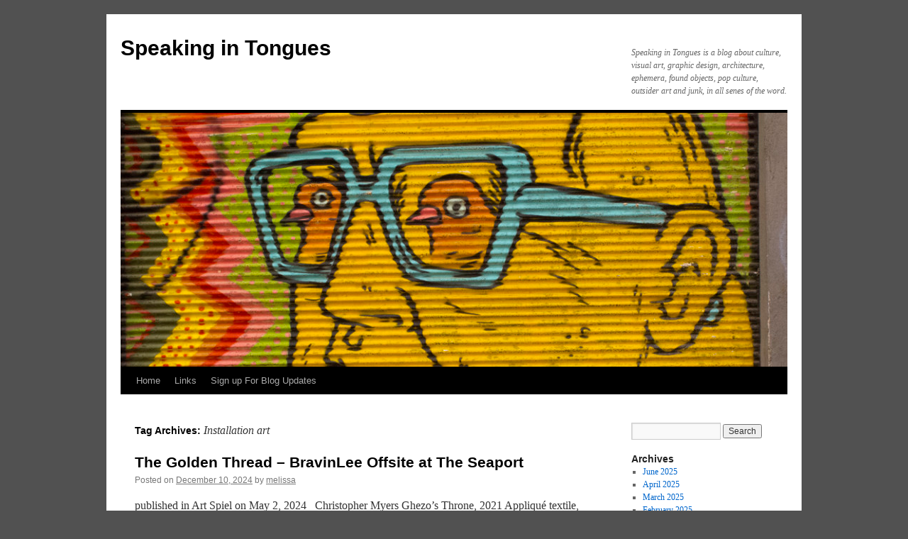

--- FILE ---
content_type: text/html; charset=UTF-8
request_url: https://speakingintongues.melissa-stern.com/tag/installation-art/
body_size: 10521
content:
<!DOCTYPE html>
<html lang="en-US">
<head>
<meta charset="UTF-8" />
<title>
Installation art | Speaking in Tongues	</title>
<link rel="profile" href="https://gmpg.org/xfn/11" />
<link rel="stylesheet" type="text/css" media="all" href="https://speakingintongues.melissa-stern.com/wp-content/themes/twentyten/style.css?ver=20251202" />
<link rel="pingback" href="https://speakingintongues.melissa-stern.com/xmlrpc.php">
<meta name='robots' content='max-image-preview:large' />
	<style>img:is([sizes="auto" i], [sizes^="auto," i]) { contain-intrinsic-size: 3000px 1500px }</style>
	<link rel='dns-prefetch' href='//stats.wp.com' />
<link rel='dns-prefetch' href='//v0.wordpress.com' />
<link rel='preconnect' href='//i0.wp.com' />
<link rel="alternate" type="application/rss+xml" title="Speaking in Tongues &raquo; Feed" href="https://speakingintongues.melissa-stern.com/feed/" />
<link rel="alternate" type="application/rss+xml" title="Speaking in Tongues &raquo; Comments Feed" href="https://speakingintongues.melissa-stern.com/comments/feed/" />
<link rel="alternate" type="application/rss+xml" title="Speaking in Tongues &raquo; Installation art Tag Feed" href="https://speakingintongues.melissa-stern.com/tag/installation-art/feed/" />
<script type="text/javascript">
/* <![CDATA[ */
window._wpemojiSettings = {"baseUrl":"https:\/\/s.w.org\/images\/core\/emoji\/16.0.1\/72x72\/","ext":".png","svgUrl":"https:\/\/s.w.org\/images\/core\/emoji\/16.0.1\/svg\/","svgExt":".svg","source":{"concatemoji":"https:\/\/speakingintongues.melissa-stern.com\/wp-includes\/js\/wp-emoji-release.min.js?ver=6.8.3"}};
/*! This file is auto-generated */
!function(s,n){var o,i,e;function c(e){try{var t={supportTests:e,timestamp:(new Date).valueOf()};sessionStorage.setItem(o,JSON.stringify(t))}catch(e){}}function p(e,t,n){e.clearRect(0,0,e.canvas.width,e.canvas.height),e.fillText(t,0,0);var t=new Uint32Array(e.getImageData(0,0,e.canvas.width,e.canvas.height).data),a=(e.clearRect(0,0,e.canvas.width,e.canvas.height),e.fillText(n,0,0),new Uint32Array(e.getImageData(0,0,e.canvas.width,e.canvas.height).data));return t.every(function(e,t){return e===a[t]})}function u(e,t){e.clearRect(0,0,e.canvas.width,e.canvas.height),e.fillText(t,0,0);for(var n=e.getImageData(16,16,1,1),a=0;a<n.data.length;a++)if(0!==n.data[a])return!1;return!0}function f(e,t,n,a){switch(t){case"flag":return n(e,"\ud83c\udff3\ufe0f\u200d\u26a7\ufe0f","\ud83c\udff3\ufe0f\u200b\u26a7\ufe0f")?!1:!n(e,"\ud83c\udde8\ud83c\uddf6","\ud83c\udde8\u200b\ud83c\uddf6")&&!n(e,"\ud83c\udff4\udb40\udc67\udb40\udc62\udb40\udc65\udb40\udc6e\udb40\udc67\udb40\udc7f","\ud83c\udff4\u200b\udb40\udc67\u200b\udb40\udc62\u200b\udb40\udc65\u200b\udb40\udc6e\u200b\udb40\udc67\u200b\udb40\udc7f");case"emoji":return!a(e,"\ud83e\udedf")}return!1}function g(e,t,n,a){var r="undefined"!=typeof WorkerGlobalScope&&self instanceof WorkerGlobalScope?new OffscreenCanvas(300,150):s.createElement("canvas"),o=r.getContext("2d",{willReadFrequently:!0}),i=(o.textBaseline="top",o.font="600 32px Arial",{});return e.forEach(function(e){i[e]=t(o,e,n,a)}),i}function t(e){var t=s.createElement("script");t.src=e,t.defer=!0,s.head.appendChild(t)}"undefined"!=typeof Promise&&(o="wpEmojiSettingsSupports",i=["flag","emoji"],n.supports={everything:!0,everythingExceptFlag:!0},e=new Promise(function(e){s.addEventListener("DOMContentLoaded",e,{once:!0})}),new Promise(function(t){var n=function(){try{var e=JSON.parse(sessionStorage.getItem(o));if("object"==typeof e&&"number"==typeof e.timestamp&&(new Date).valueOf()<e.timestamp+604800&&"object"==typeof e.supportTests)return e.supportTests}catch(e){}return null}();if(!n){if("undefined"!=typeof Worker&&"undefined"!=typeof OffscreenCanvas&&"undefined"!=typeof URL&&URL.createObjectURL&&"undefined"!=typeof Blob)try{var e="postMessage("+g.toString()+"("+[JSON.stringify(i),f.toString(),p.toString(),u.toString()].join(",")+"));",a=new Blob([e],{type:"text/javascript"}),r=new Worker(URL.createObjectURL(a),{name:"wpTestEmojiSupports"});return void(r.onmessage=function(e){c(n=e.data),r.terminate(),t(n)})}catch(e){}c(n=g(i,f,p,u))}t(n)}).then(function(e){for(var t in e)n.supports[t]=e[t],n.supports.everything=n.supports.everything&&n.supports[t],"flag"!==t&&(n.supports.everythingExceptFlag=n.supports.everythingExceptFlag&&n.supports[t]);n.supports.everythingExceptFlag=n.supports.everythingExceptFlag&&!n.supports.flag,n.DOMReady=!1,n.readyCallback=function(){n.DOMReady=!0}}).then(function(){return e}).then(function(){var e;n.supports.everything||(n.readyCallback(),(e=n.source||{}).concatemoji?t(e.concatemoji):e.wpemoji&&e.twemoji&&(t(e.twemoji),t(e.wpemoji)))}))}((window,document),window._wpemojiSettings);
/* ]]> */
</script>
<style id='wp-emoji-styles-inline-css' type='text/css'>

	img.wp-smiley, img.emoji {
		display: inline !important;
		border: none !important;
		box-shadow: none !important;
		height: 1em !important;
		width: 1em !important;
		margin: 0 0.07em !important;
		vertical-align: -0.1em !important;
		background: none !important;
		padding: 0 !important;
	}
</style>
<link rel='stylesheet' id='wp-block-library-css' href='https://speakingintongues.melissa-stern.com/wp-includes/css/dist/block-library/style.min.css?ver=6.8.3' type='text/css' media='all' />
<style id='wp-block-library-theme-inline-css' type='text/css'>
.wp-block-audio :where(figcaption){color:#555;font-size:13px;text-align:center}.is-dark-theme .wp-block-audio :where(figcaption){color:#ffffffa6}.wp-block-audio{margin:0 0 1em}.wp-block-code{border:1px solid #ccc;border-radius:4px;font-family:Menlo,Consolas,monaco,monospace;padding:.8em 1em}.wp-block-embed :where(figcaption){color:#555;font-size:13px;text-align:center}.is-dark-theme .wp-block-embed :where(figcaption){color:#ffffffa6}.wp-block-embed{margin:0 0 1em}.blocks-gallery-caption{color:#555;font-size:13px;text-align:center}.is-dark-theme .blocks-gallery-caption{color:#ffffffa6}:root :where(.wp-block-image figcaption){color:#555;font-size:13px;text-align:center}.is-dark-theme :root :where(.wp-block-image figcaption){color:#ffffffa6}.wp-block-image{margin:0 0 1em}.wp-block-pullquote{border-bottom:4px solid;border-top:4px solid;color:currentColor;margin-bottom:1.75em}.wp-block-pullquote cite,.wp-block-pullquote footer,.wp-block-pullquote__citation{color:currentColor;font-size:.8125em;font-style:normal;text-transform:uppercase}.wp-block-quote{border-left:.25em solid;margin:0 0 1.75em;padding-left:1em}.wp-block-quote cite,.wp-block-quote footer{color:currentColor;font-size:.8125em;font-style:normal;position:relative}.wp-block-quote:where(.has-text-align-right){border-left:none;border-right:.25em solid;padding-left:0;padding-right:1em}.wp-block-quote:where(.has-text-align-center){border:none;padding-left:0}.wp-block-quote.is-large,.wp-block-quote.is-style-large,.wp-block-quote:where(.is-style-plain){border:none}.wp-block-search .wp-block-search__label{font-weight:700}.wp-block-search__button{border:1px solid #ccc;padding:.375em .625em}:where(.wp-block-group.has-background){padding:1.25em 2.375em}.wp-block-separator.has-css-opacity{opacity:.4}.wp-block-separator{border:none;border-bottom:2px solid;margin-left:auto;margin-right:auto}.wp-block-separator.has-alpha-channel-opacity{opacity:1}.wp-block-separator:not(.is-style-wide):not(.is-style-dots){width:100px}.wp-block-separator.has-background:not(.is-style-dots){border-bottom:none;height:1px}.wp-block-separator.has-background:not(.is-style-wide):not(.is-style-dots){height:2px}.wp-block-table{margin:0 0 1em}.wp-block-table td,.wp-block-table th{word-break:normal}.wp-block-table :where(figcaption){color:#555;font-size:13px;text-align:center}.is-dark-theme .wp-block-table :where(figcaption){color:#ffffffa6}.wp-block-video :where(figcaption){color:#555;font-size:13px;text-align:center}.is-dark-theme .wp-block-video :where(figcaption){color:#ffffffa6}.wp-block-video{margin:0 0 1em}:root :where(.wp-block-template-part.has-background){margin-bottom:0;margin-top:0;padding:1.25em 2.375em}
</style>
<style id='classic-theme-styles-inline-css' type='text/css'>
/*! This file is auto-generated */
.wp-block-button__link{color:#fff;background-color:#32373c;border-radius:9999px;box-shadow:none;text-decoration:none;padding:calc(.667em + 2px) calc(1.333em + 2px);font-size:1.125em}.wp-block-file__button{background:#32373c;color:#fff;text-decoration:none}
</style>
<link rel='stylesheet' id='mediaelement-css' href='https://speakingintongues.melissa-stern.com/wp-includes/js/mediaelement/mediaelementplayer-legacy.min.css?ver=4.2.17' type='text/css' media='all' />
<link rel='stylesheet' id='wp-mediaelement-css' href='https://speakingintongues.melissa-stern.com/wp-includes/js/mediaelement/wp-mediaelement.min.css?ver=6.8.3' type='text/css' media='all' />
<style id='jetpack-sharing-buttons-style-inline-css' type='text/css'>
.jetpack-sharing-buttons__services-list{display:flex;flex-direction:row;flex-wrap:wrap;gap:0;list-style-type:none;margin:5px;padding:0}.jetpack-sharing-buttons__services-list.has-small-icon-size{font-size:12px}.jetpack-sharing-buttons__services-list.has-normal-icon-size{font-size:16px}.jetpack-sharing-buttons__services-list.has-large-icon-size{font-size:24px}.jetpack-sharing-buttons__services-list.has-huge-icon-size{font-size:36px}@media print{.jetpack-sharing-buttons__services-list{display:none!important}}.editor-styles-wrapper .wp-block-jetpack-sharing-buttons{gap:0;padding-inline-start:0}ul.jetpack-sharing-buttons__services-list.has-background{padding:1.25em 2.375em}
</style>
<style id='global-styles-inline-css' type='text/css'>
:root{--wp--preset--aspect-ratio--square: 1;--wp--preset--aspect-ratio--4-3: 4/3;--wp--preset--aspect-ratio--3-4: 3/4;--wp--preset--aspect-ratio--3-2: 3/2;--wp--preset--aspect-ratio--2-3: 2/3;--wp--preset--aspect-ratio--16-9: 16/9;--wp--preset--aspect-ratio--9-16: 9/16;--wp--preset--color--black: #000;--wp--preset--color--cyan-bluish-gray: #abb8c3;--wp--preset--color--white: #fff;--wp--preset--color--pale-pink: #f78da7;--wp--preset--color--vivid-red: #cf2e2e;--wp--preset--color--luminous-vivid-orange: #ff6900;--wp--preset--color--luminous-vivid-amber: #fcb900;--wp--preset--color--light-green-cyan: #7bdcb5;--wp--preset--color--vivid-green-cyan: #00d084;--wp--preset--color--pale-cyan-blue: #8ed1fc;--wp--preset--color--vivid-cyan-blue: #0693e3;--wp--preset--color--vivid-purple: #9b51e0;--wp--preset--color--blue: #0066cc;--wp--preset--color--medium-gray: #666;--wp--preset--color--light-gray: #f1f1f1;--wp--preset--gradient--vivid-cyan-blue-to-vivid-purple: linear-gradient(135deg,rgba(6,147,227,1) 0%,rgb(155,81,224) 100%);--wp--preset--gradient--light-green-cyan-to-vivid-green-cyan: linear-gradient(135deg,rgb(122,220,180) 0%,rgb(0,208,130) 100%);--wp--preset--gradient--luminous-vivid-amber-to-luminous-vivid-orange: linear-gradient(135deg,rgba(252,185,0,1) 0%,rgba(255,105,0,1) 100%);--wp--preset--gradient--luminous-vivid-orange-to-vivid-red: linear-gradient(135deg,rgba(255,105,0,1) 0%,rgb(207,46,46) 100%);--wp--preset--gradient--very-light-gray-to-cyan-bluish-gray: linear-gradient(135deg,rgb(238,238,238) 0%,rgb(169,184,195) 100%);--wp--preset--gradient--cool-to-warm-spectrum: linear-gradient(135deg,rgb(74,234,220) 0%,rgb(151,120,209) 20%,rgb(207,42,186) 40%,rgb(238,44,130) 60%,rgb(251,105,98) 80%,rgb(254,248,76) 100%);--wp--preset--gradient--blush-light-purple: linear-gradient(135deg,rgb(255,206,236) 0%,rgb(152,150,240) 100%);--wp--preset--gradient--blush-bordeaux: linear-gradient(135deg,rgb(254,205,165) 0%,rgb(254,45,45) 50%,rgb(107,0,62) 100%);--wp--preset--gradient--luminous-dusk: linear-gradient(135deg,rgb(255,203,112) 0%,rgb(199,81,192) 50%,rgb(65,88,208) 100%);--wp--preset--gradient--pale-ocean: linear-gradient(135deg,rgb(255,245,203) 0%,rgb(182,227,212) 50%,rgb(51,167,181) 100%);--wp--preset--gradient--electric-grass: linear-gradient(135deg,rgb(202,248,128) 0%,rgb(113,206,126) 100%);--wp--preset--gradient--midnight: linear-gradient(135deg,rgb(2,3,129) 0%,rgb(40,116,252) 100%);--wp--preset--font-size--small: 13px;--wp--preset--font-size--medium: 20px;--wp--preset--font-size--large: 36px;--wp--preset--font-size--x-large: 42px;--wp--preset--spacing--20: 0.44rem;--wp--preset--spacing--30: 0.67rem;--wp--preset--spacing--40: 1rem;--wp--preset--spacing--50: 1.5rem;--wp--preset--spacing--60: 2.25rem;--wp--preset--spacing--70: 3.38rem;--wp--preset--spacing--80: 5.06rem;--wp--preset--shadow--natural: 6px 6px 9px rgba(0, 0, 0, 0.2);--wp--preset--shadow--deep: 12px 12px 50px rgba(0, 0, 0, 0.4);--wp--preset--shadow--sharp: 6px 6px 0px rgba(0, 0, 0, 0.2);--wp--preset--shadow--outlined: 6px 6px 0px -3px rgba(255, 255, 255, 1), 6px 6px rgba(0, 0, 0, 1);--wp--preset--shadow--crisp: 6px 6px 0px rgba(0, 0, 0, 1);}:where(.is-layout-flex){gap: 0.5em;}:where(.is-layout-grid){gap: 0.5em;}body .is-layout-flex{display: flex;}.is-layout-flex{flex-wrap: wrap;align-items: center;}.is-layout-flex > :is(*, div){margin: 0;}body .is-layout-grid{display: grid;}.is-layout-grid > :is(*, div){margin: 0;}:where(.wp-block-columns.is-layout-flex){gap: 2em;}:where(.wp-block-columns.is-layout-grid){gap: 2em;}:where(.wp-block-post-template.is-layout-flex){gap: 1.25em;}:where(.wp-block-post-template.is-layout-grid){gap: 1.25em;}.has-black-color{color: var(--wp--preset--color--black) !important;}.has-cyan-bluish-gray-color{color: var(--wp--preset--color--cyan-bluish-gray) !important;}.has-white-color{color: var(--wp--preset--color--white) !important;}.has-pale-pink-color{color: var(--wp--preset--color--pale-pink) !important;}.has-vivid-red-color{color: var(--wp--preset--color--vivid-red) !important;}.has-luminous-vivid-orange-color{color: var(--wp--preset--color--luminous-vivid-orange) !important;}.has-luminous-vivid-amber-color{color: var(--wp--preset--color--luminous-vivid-amber) !important;}.has-light-green-cyan-color{color: var(--wp--preset--color--light-green-cyan) !important;}.has-vivid-green-cyan-color{color: var(--wp--preset--color--vivid-green-cyan) !important;}.has-pale-cyan-blue-color{color: var(--wp--preset--color--pale-cyan-blue) !important;}.has-vivid-cyan-blue-color{color: var(--wp--preset--color--vivid-cyan-blue) !important;}.has-vivid-purple-color{color: var(--wp--preset--color--vivid-purple) !important;}.has-black-background-color{background-color: var(--wp--preset--color--black) !important;}.has-cyan-bluish-gray-background-color{background-color: var(--wp--preset--color--cyan-bluish-gray) !important;}.has-white-background-color{background-color: var(--wp--preset--color--white) !important;}.has-pale-pink-background-color{background-color: var(--wp--preset--color--pale-pink) !important;}.has-vivid-red-background-color{background-color: var(--wp--preset--color--vivid-red) !important;}.has-luminous-vivid-orange-background-color{background-color: var(--wp--preset--color--luminous-vivid-orange) !important;}.has-luminous-vivid-amber-background-color{background-color: var(--wp--preset--color--luminous-vivid-amber) !important;}.has-light-green-cyan-background-color{background-color: var(--wp--preset--color--light-green-cyan) !important;}.has-vivid-green-cyan-background-color{background-color: var(--wp--preset--color--vivid-green-cyan) !important;}.has-pale-cyan-blue-background-color{background-color: var(--wp--preset--color--pale-cyan-blue) !important;}.has-vivid-cyan-blue-background-color{background-color: var(--wp--preset--color--vivid-cyan-blue) !important;}.has-vivid-purple-background-color{background-color: var(--wp--preset--color--vivid-purple) !important;}.has-black-border-color{border-color: var(--wp--preset--color--black) !important;}.has-cyan-bluish-gray-border-color{border-color: var(--wp--preset--color--cyan-bluish-gray) !important;}.has-white-border-color{border-color: var(--wp--preset--color--white) !important;}.has-pale-pink-border-color{border-color: var(--wp--preset--color--pale-pink) !important;}.has-vivid-red-border-color{border-color: var(--wp--preset--color--vivid-red) !important;}.has-luminous-vivid-orange-border-color{border-color: var(--wp--preset--color--luminous-vivid-orange) !important;}.has-luminous-vivid-amber-border-color{border-color: var(--wp--preset--color--luminous-vivid-amber) !important;}.has-light-green-cyan-border-color{border-color: var(--wp--preset--color--light-green-cyan) !important;}.has-vivid-green-cyan-border-color{border-color: var(--wp--preset--color--vivid-green-cyan) !important;}.has-pale-cyan-blue-border-color{border-color: var(--wp--preset--color--pale-cyan-blue) !important;}.has-vivid-cyan-blue-border-color{border-color: var(--wp--preset--color--vivid-cyan-blue) !important;}.has-vivid-purple-border-color{border-color: var(--wp--preset--color--vivid-purple) !important;}.has-vivid-cyan-blue-to-vivid-purple-gradient-background{background: var(--wp--preset--gradient--vivid-cyan-blue-to-vivid-purple) !important;}.has-light-green-cyan-to-vivid-green-cyan-gradient-background{background: var(--wp--preset--gradient--light-green-cyan-to-vivid-green-cyan) !important;}.has-luminous-vivid-amber-to-luminous-vivid-orange-gradient-background{background: var(--wp--preset--gradient--luminous-vivid-amber-to-luminous-vivid-orange) !important;}.has-luminous-vivid-orange-to-vivid-red-gradient-background{background: var(--wp--preset--gradient--luminous-vivid-orange-to-vivid-red) !important;}.has-very-light-gray-to-cyan-bluish-gray-gradient-background{background: var(--wp--preset--gradient--very-light-gray-to-cyan-bluish-gray) !important;}.has-cool-to-warm-spectrum-gradient-background{background: var(--wp--preset--gradient--cool-to-warm-spectrum) !important;}.has-blush-light-purple-gradient-background{background: var(--wp--preset--gradient--blush-light-purple) !important;}.has-blush-bordeaux-gradient-background{background: var(--wp--preset--gradient--blush-bordeaux) !important;}.has-luminous-dusk-gradient-background{background: var(--wp--preset--gradient--luminous-dusk) !important;}.has-pale-ocean-gradient-background{background: var(--wp--preset--gradient--pale-ocean) !important;}.has-electric-grass-gradient-background{background: var(--wp--preset--gradient--electric-grass) !important;}.has-midnight-gradient-background{background: var(--wp--preset--gradient--midnight) !important;}.has-small-font-size{font-size: var(--wp--preset--font-size--small) !important;}.has-medium-font-size{font-size: var(--wp--preset--font-size--medium) !important;}.has-large-font-size{font-size: var(--wp--preset--font-size--large) !important;}.has-x-large-font-size{font-size: var(--wp--preset--font-size--x-large) !important;}
:where(.wp-block-post-template.is-layout-flex){gap: 1.25em;}:where(.wp-block-post-template.is-layout-grid){gap: 1.25em;}
:where(.wp-block-columns.is-layout-flex){gap: 2em;}:where(.wp-block-columns.is-layout-grid){gap: 2em;}
:root :where(.wp-block-pullquote){font-size: 1.5em;line-height: 1.6;}
</style>
<link rel='stylesheet' id='wp-components-css' href='https://speakingintongues.melissa-stern.com/wp-includes/css/dist/components/style.min.css?ver=6.8.3' type='text/css' media='all' />
<link rel='stylesheet' id='godaddy-styles-css' href='https://speakingintongues.melissa-stern.com/wp-content/mu-plugins/vendor/wpex/godaddy-launch/includes/Dependencies/GoDaddy/Styles/build/latest.css?ver=2.0.2' type='text/css' media='all' />
<link rel='stylesheet' id='twentyten-block-style-css' href='https://speakingintongues.melissa-stern.com/wp-content/themes/twentyten/blocks.css?ver=20250220' type='text/css' media='all' />
<link rel="https://api.w.org/" href="https://speakingintongues.melissa-stern.com/wp-json/" /><link rel="alternate" title="JSON" type="application/json" href="https://speakingintongues.melissa-stern.com/wp-json/wp/v2/tags/105" /><link rel="EditURI" type="application/rsd+xml" title="RSD" href="https://speakingintongues.melissa-stern.com/xmlrpc.php?rsd" />
	<style>img#wpstats{display:none}</style>
		<style type="text/css" id="custom-background-css">
body.custom-background { background-color: #515151; }
</style>
	
<!-- Jetpack Open Graph Tags -->
<meta property="og:type" content="website" />
<meta property="og:title" content="Installation art &#8211; Speaking in Tongues" />
<meta property="og:url" content="https://speakingintongues.melissa-stern.com/tag/installation-art/" />
<meta property="og:site_name" content="Speaking in Tongues" />
<meta property="og:image" content="https://s0.wp.com/i/blank.jpg" />
<meta property="og:image:width" content="200" />
<meta property="og:image:height" content="200" />
<meta property="og:image:alt" content="" />
<meta property="og:locale" content="en_US" />

<!-- End Jetpack Open Graph Tags -->
<link rel="icon" href="https://i0.wp.com/speakingintongues.melissa-stern.com/wp-content/uploads/2015/12/cropped-BW-pretty-headshot.jpg?fit=32%2C32&#038;ssl=1" sizes="32x32" />
<link rel="icon" href="https://i0.wp.com/speakingintongues.melissa-stern.com/wp-content/uploads/2015/12/cropped-BW-pretty-headshot.jpg?fit=192%2C192&#038;ssl=1" sizes="192x192" />
<link rel="apple-touch-icon" href="https://i0.wp.com/speakingintongues.melissa-stern.com/wp-content/uploads/2015/12/cropped-BW-pretty-headshot.jpg?fit=180%2C180&#038;ssl=1" />
<meta name="msapplication-TileImage" content="https://i0.wp.com/speakingintongues.melissa-stern.com/wp-content/uploads/2015/12/cropped-BW-pretty-headshot.jpg?fit=270%2C270&#038;ssl=1" />
				<style type="text/css" id="c4wp-checkout-css">
					.woocommerce-checkout .c4wp_captcha_field {
						margin-bottom: 10px;
						margin-top: 15px;
						position: relative;
						display: inline-block;
					}
				</style>
							<style type="text/css" id="c4wp-v3-lp-form-css">
				.login #login, .login #lostpasswordform {
					min-width: 350px !important;
				}
				.wpforms-field-c4wp iframe {
					width: 100% !important;
				}
			</style>
			</head>

<body class="archive tag tag-installation-art tag-105 custom-background wp-theme-twentyten">
<div id="wrapper" class="hfeed">
		<a href="#content" class="screen-reader-text skip-link">Skip to content</a>
	<div id="header">
		<div id="masthead">
			<div id="branding" role="banner">
									<div id="site-title">
						<span>
							<a href="https://speakingintongues.melissa-stern.com/" rel="home" >Speaking in Tongues</a>
						</span>
					</div>
										<div id="site-description">Speaking in Tongues is a blog about culture, visual art, graphic design, architecture, ephemera, found objects, pop culture, outsider art and junk, in all senes of the word.</div>
					<img src="https://speakingintongues.melissa-stern.com/wp-content/uploads/2014/03/cropped-bird-eye1.jpg" width="940" height="358" alt="Speaking in Tongues" decoding="async" fetchpriority="high" />			</div><!-- #branding -->

			<div id="access" role="navigation">
				<div class="menu"><ul>
<li ><a href="https://speakingintongues.melissa-stern.com/">Home</a></li><li class="page_item page-item-372"><a href="https://speakingintongues.melissa-stern.com/links/">Links</a></li>
<li class="page_item page-item-1604"><a href="https://speakingintongues.melissa-stern.com/sign-up-for-blog-updates/">Sign up For Blog Updates</a></li>
</ul></div>
			</div><!-- #access -->
		</div><!-- #masthead -->
	</div><!-- #header -->

	<div id="main">

		<div id="container">
			<div id="content" role="main">

				<h1 class="page-title">
				Tag Archives: <span>Installation art</span>				</h1>

				



	
			<div id="post-1853" class="post-1853 post type-post status-publish format-standard hentry category-reviews tag-bravinlee-gallery tag-contemporary-art tag-installation-art tag-melissa-stern tag-mixed-media tag-south-seaport tag-textile-art">
			<h2 class="entry-title"><a href="https://speakingintongues.melissa-stern.com/2024/12/the-golden-thread-bravinlee-offsite-at-the-seaport/" rel="bookmark">The Golden Thread – BravinLee Offsite at The Seaport</a></h2>

			<div class="entry-meta">
				<span class="meta-prep meta-prep-author">Posted on</span> <a href="https://speakingintongues.melissa-stern.com/2024/12/the-golden-thread-bravinlee-offsite-at-the-seaport/" title="4:34 pm" rel="bookmark"><span class="entry-date">December 10, 2024</span></a> <span class="meta-sep">by</span> <span class="author vcard"><a class="url fn n" href="https://speakingintongues.melissa-stern.com/author/melissa/" title="View all posts by melissa">melissa</a></span>			</div><!-- .entry-meta -->

					<div class="entry-summary">
				<p>published in Art Spiel on May 2, 2024 &nbsp; Christopher Myers Ghezo’s Throne, 2021 Appliqué textile, 72 x 48 inches BravinLee Projects has just launched an audacious, big, and bold exhibition of 60 contemporary artists working in textile or textile-related &hellip; <a href="https://speakingintongues.melissa-stern.com/2024/12/the-golden-thread-bravinlee-offsite-at-the-seaport/">Continue reading <span class="meta-nav">&rarr;</span></a></p>
			</div><!-- .entry-summary -->
	
			<div class="entry-utility">
									<span class="cat-links">
						<span class="entry-utility-prep entry-utility-prep-cat-links">Posted in</span> <a href="https://speakingintongues.melissa-stern.com/category/reviews/" rel="category tag">Reviews</a>					</span>
					<span class="meta-sep">|</span>
				
								<span class="tag-links">
					<span class="entry-utility-prep entry-utility-prep-tag-links">Tagged</span> <a href="https://speakingintongues.melissa-stern.com/tag/bravinlee-gallery/" rel="tag">BravinLee Gallery</a>, <a href="https://speakingintongues.melissa-stern.com/tag/contemporary-art/" rel="tag">Contemporary art</a>, <a href="https://speakingintongues.melissa-stern.com/tag/installation-art/" rel="tag">Installation art</a>, <a href="https://speakingintongues.melissa-stern.com/tag/melissa-stern/" rel="tag">Melissa Stern</a>, <a href="https://speakingintongues.melissa-stern.com/tag/mixed-media/" rel="tag">mixed media</a>, <a href="https://speakingintongues.melissa-stern.com/tag/south-seaport/" rel="tag">South Seaport</a>, <a href="https://speakingintongues.melissa-stern.com/tag/textile-art/" rel="tag">textile art</a>				</span>
				<span class="meta-sep">|</span>
				
				<span class="comments-link"><a href="https://speakingintongues.melissa-stern.com/2024/12/the-golden-thread-bravinlee-offsite-at-the-seaport/#respond">Leave a comment</a></span>

							</div><!-- .entry-utility -->
		</div><!-- #post-1853 -->

		
	

	
			<div id="post-1778" class="post-1778 post type-post status-publish format-standard hentry category-reviews tag-art tag-collage tag-contemporary-art tag-drawing tag-installation-art tag-manhattan tag-maximalism tag-melissa-stern tag-mixed-media tag-new-york-city tag-painting tag-tribeca-art tag-visual-arts">
			<h2 class="entry-title"><a href="https://speakingintongues.melissa-stern.com/2024/01/a-stage-within-a-stage-ye-qin-zhu-at-dimin/" rel="bookmark">A Stage Within a Stage- Ye Qin Zhu at Dimin</a></h2>

			<div class="entry-meta">
				<span class="meta-prep meta-prep-author">Posted on</span> <a href="https://speakingintongues.melissa-stern.com/2024/01/a-stage-within-a-stage-ye-qin-zhu-at-dimin/" title="4:54 pm" rel="bookmark"><span class="entry-date">January 11, 2024</span></a> <span class="meta-sep">by</span> <span class="author vcard"><a class="url fn n" href="https://speakingintongues.melissa-stern.com/author/melissa/" title="View all posts by melissa">melissa</a></span>			</div><!-- .entry-meta -->

					<div class="entry-summary">
				<p>Published on ArtSpiel.org, Oct. 8, 2023. A Stage Within a Stage-mixed media on eight fitted panels. 5 x 27 feet. 2022-2023 There’s a riot going on. That’s what I thought as I stood in front of Ye Qin Zhu’s large-scale &hellip; <a href="https://speakingintongues.melissa-stern.com/2024/01/a-stage-within-a-stage-ye-qin-zhu-at-dimin/">Continue reading <span class="meta-nav">&rarr;</span></a></p>
			</div><!-- .entry-summary -->
	
			<div class="entry-utility">
									<span class="cat-links">
						<span class="entry-utility-prep entry-utility-prep-cat-links">Posted in</span> <a href="https://speakingintongues.melissa-stern.com/category/reviews/" rel="category tag">Reviews</a>					</span>
					<span class="meta-sep">|</span>
				
								<span class="tag-links">
					<span class="entry-utility-prep entry-utility-prep-tag-links">Tagged</span> <a href="https://speakingintongues.melissa-stern.com/tag/art/" rel="tag">Art</a>, <a href="https://speakingintongues.melissa-stern.com/tag/collage/" rel="tag">collage</a>, <a href="https://speakingintongues.melissa-stern.com/tag/contemporary-art/" rel="tag">Contemporary art</a>, <a href="https://speakingintongues.melissa-stern.com/tag/drawing/" rel="tag">drawing</a>, <a href="https://speakingintongues.melissa-stern.com/tag/installation-art/" rel="tag">Installation art</a>, <a href="https://speakingintongues.melissa-stern.com/tag/manhattan/" rel="tag">Manhattan</a>, <a href="https://speakingintongues.melissa-stern.com/tag/maximalism/" rel="tag">maximalism</a>, <a href="https://speakingintongues.melissa-stern.com/tag/melissa-stern/" rel="tag">Melissa Stern</a>, <a href="https://speakingintongues.melissa-stern.com/tag/mixed-media/" rel="tag">mixed media</a>, <a href="https://speakingintongues.melissa-stern.com/tag/new-york-city/" rel="tag">New York City</a>, <a href="https://speakingintongues.melissa-stern.com/tag/painting/" rel="tag">Painting</a>, <a href="https://speakingintongues.melissa-stern.com/tag/tribeca-art/" rel="tag">tribeca art</a>, <a href="https://speakingintongues.melissa-stern.com/tag/visual-arts/" rel="tag">Visual arts</a>				</span>
				<span class="meta-sep">|</span>
				
				<span class="comments-link"><a href="https://speakingintongues.melissa-stern.com/2024/01/a-stage-within-a-stage-ye-qin-zhu-at-dimin/#respond">Leave a comment</a></span>

							</div><!-- .entry-utility -->
		</div><!-- #post-1778 -->

		
	

	
			<div id="post-1757" class="post-1757 post type-post status-publish format-standard hentry category-reviews tag-art tag-contemporay-photography tag-drawing tag-hudson-valley tag-hudson-valley-art tag-installation-art tag-melissa-stern tag-new-york-city tag-photography tag-visual-arts">
			<h2 class="entry-title"><a href="https://speakingintongues.melissa-stern.com/2023/11/here-now-contemporary-photographers-of-the-hudson-valley/" rel="bookmark">Here Now: Contemporary Photographers of the Hudson Valley</a></h2>

			<div class="entry-meta">
				<span class="meta-prep meta-prep-author">Posted on</span> <a href="https://speakingintongues.melissa-stern.com/2023/11/here-now-contemporary-photographers-of-the-hudson-valley/" title="4:25 pm" rel="bookmark"><span class="entry-date">November 30, 2023</span></a> <span class="meta-sep">by</span> <span class="author vcard"><a class="url fn n" href="https://speakingintongues.melissa-stern.com/author/melissa/" title="View all posts by melissa">melissa</a></span>			</div><!-- .entry-meta -->

					<div class="entry-summary">
				<p>Published August 30, 2023 by Melissa Stern on Artspiel Phyllis Galembo  Photographer, Carnival Mexico. Fujiflex print. 30 x 30 2017. The Kleinart James Center in Woodstock, New York, is currently presenting a very ambitious and interesting photography exhibition. Entitled Here &hellip; <a href="https://speakingintongues.melissa-stern.com/2023/11/here-now-contemporary-photographers-of-the-hudson-valley/">Continue reading <span class="meta-nav">&rarr;</span></a></p>
			</div><!-- .entry-summary -->
	
			<div class="entry-utility">
									<span class="cat-links">
						<span class="entry-utility-prep entry-utility-prep-cat-links">Posted in</span> <a href="https://speakingintongues.melissa-stern.com/category/reviews/" rel="category tag">Reviews</a>					</span>
					<span class="meta-sep">|</span>
				
								<span class="tag-links">
					<span class="entry-utility-prep entry-utility-prep-tag-links">Tagged</span> <a href="https://speakingintongues.melissa-stern.com/tag/art/" rel="tag">Art</a>, <a href="https://speakingintongues.melissa-stern.com/tag/contemporay-photography/" rel="tag">Contemporay photography</a>, <a href="https://speakingintongues.melissa-stern.com/tag/drawing/" rel="tag">drawing</a>, <a href="https://speakingintongues.melissa-stern.com/tag/hudson-valley/" rel="tag">Hudson Valley</a>, <a href="https://speakingintongues.melissa-stern.com/tag/hudson-valley-art/" rel="tag">Hudson Valley Art</a>, <a href="https://speakingintongues.melissa-stern.com/tag/installation-art/" rel="tag">Installation art</a>, <a href="https://speakingintongues.melissa-stern.com/tag/melissa-stern/" rel="tag">Melissa Stern</a>, <a href="https://speakingintongues.melissa-stern.com/tag/new-york-city/" rel="tag">New York City</a>, <a href="https://speakingintongues.melissa-stern.com/tag/photography/" rel="tag">Photography</a>, <a href="https://speakingintongues.melissa-stern.com/tag/visual-arts/" rel="tag">Visual arts</a>				</span>
				<span class="meta-sep">|</span>
				
				<span class="comments-link"><a href="https://speakingintongues.melissa-stern.com/2023/11/here-now-contemporary-photographers-of-the-hudson-valley/#respond">Leave a comment</a></span>

							</div><!-- .entry-utility -->
		</div><!-- #post-1757 -->

		
	

	
			<div id="post-1627" class="post-1627 post type-post status-publish format-standard hentry category-reviews tag-art tag-chelsea-art-galleries tag-fine-art tag-installation-art tag-new-york-city tag-painting tag-paul-kasmin tag-sculpture tag-vanessa-german tag-visual-arts">
			<h2 class="entry-title"><a href="https://speakingintongues.melissa-stern.com/2023/04/vanessa-german-sad-rapper-at-paul-kasmin/" rel="bookmark">Vanessa German – SAD RAPPER at Paul Kasmin</a></h2>

			<div class="entry-meta">
				<span class="meta-prep meta-prep-author">Posted on</span> <a href="https://speakingintongues.melissa-stern.com/2023/04/vanessa-german-sad-rapper-at-paul-kasmin/" title="4:41 pm" rel="bookmark"><span class="entry-date">April 20, 2023</span></a> <span class="meta-sep">by</span> <span class="author vcard"><a class="url fn n" href="https://speakingintongues.melissa-stern.com/author/melissa/" title="View all posts by melissa">melissa</a></span>			</div><!-- .entry-meta -->

					<div class="entry-summary">
				<p>&nbsp; Published on ArtSpiel Posted on September 26, 2022 by Melissa Stern Partial installation view of Sad Rapper So much has happened in six years. It was six years ago that I last wrote about the work of Vanessa German &hellip; <a href="https://speakingintongues.melissa-stern.com/2023/04/vanessa-german-sad-rapper-at-paul-kasmin/">Continue reading <span class="meta-nav">&rarr;</span></a></p>
			</div><!-- .entry-summary -->
	
			<div class="entry-utility">
									<span class="cat-links">
						<span class="entry-utility-prep entry-utility-prep-cat-links">Posted in</span> <a href="https://speakingintongues.melissa-stern.com/category/reviews/" rel="category tag">Reviews</a>					</span>
					<span class="meta-sep">|</span>
				
								<span class="tag-links">
					<span class="entry-utility-prep entry-utility-prep-tag-links">Tagged</span> <a href="https://speakingintongues.melissa-stern.com/tag/art/" rel="tag">Art</a>, <a href="https://speakingintongues.melissa-stern.com/tag/chelsea-art-galleries/" rel="tag">Chelsea Art Galleries</a>, <a href="https://speakingintongues.melissa-stern.com/tag/fine-art/" rel="tag">Fine art</a>, <a href="https://speakingintongues.melissa-stern.com/tag/installation-art/" rel="tag">Installation art</a>, <a href="https://speakingintongues.melissa-stern.com/tag/new-york-city/" rel="tag">New York City</a>, <a href="https://speakingintongues.melissa-stern.com/tag/painting/" rel="tag">Painting</a>, <a href="https://speakingintongues.melissa-stern.com/tag/paul-kasmin/" rel="tag">Paul Kasmin</a>, <a href="https://speakingintongues.melissa-stern.com/tag/sculpture/" rel="tag">sculpture</a>, <a href="https://speakingintongues.melissa-stern.com/tag/vanessa-german/" rel="tag">Vanessa German</a>, <a href="https://speakingintongues.melissa-stern.com/tag/visual-arts/" rel="tag">Visual arts</a>				</span>
				<span class="meta-sep">|</span>
				
				<span class="comments-link"><a href="https://speakingintongues.melissa-stern.com/2023/04/vanessa-german-sad-rapper-at-paul-kasmin/#respond">Leave a comment</a></span>

							</div><!-- .entry-utility -->
		</div><!-- #post-1627 -->

		
	

	
			<div id="post-1618" class="post-1618 post type-post status-publish format-standard hentry category-reviews tag-art tag-art-in-the-catskills tag-artspiel tag-contemporary-art tag-figurative tag-installation-art tag-melissa-stern tag-miniatures tag-puppetry tag-sculpture tag-storytelling tag-visual-arts">
			<h2 class="entry-title"><a href="https://speakingintongues.melissa-stern.com/2023/04/motel-in-the-catskills/" rel="bookmark">Motel in the Catskills</a></h2>

			<div class="entry-meta">
				<span class="meta-prep meta-prep-author">Posted on</span> <a href="https://speakingintongues.melissa-stern.com/2023/04/motel-in-the-catskills/" title="5:18 pm" rel="bookmark"><span class="entry-date">April 6, 2023</span></a> <span class="meta-sep">by</span> <span class="author vcard"><a class="url fn n" href="https://speakingintongues.melissa-stern.com/author/melissa/" title="View all posts by melissa">melissa</a></span>			</div><!-- .entry-meta -->

					<div class="entry-summary">
				<p>Published August 17, 2022 in ArtSpiel The rural Catskill mountain village of Fleischmanns an unlikely a place to find a world-class contemporary art installation. In the nineteenth century, the village was a flourishing, prosperous Catskill vacation spot for the New &hellip; <a href="https://speakingintongues.melissa-stern.com/2023/04/motel-in-the-catskills/">Continue reading <span class="meta-nav">&rarr;</span></a></p>
			</div><!-- .entry-summary -->
	
			<div class="entry-utility">
									<span class="cat-links">
						<span class="entry-utility-prep entry-utility-prep-cat-links">Posted in</span> <a href="https://speakingintongues.melissa-stern.com/category/reviews/" rel="category tag">Reviews</a>					</span>
					<span class="meta-sep">|</span>
				
								<span class="tag-links">
					<span class="entry-utility-prep entry-utility-prep-tag-links">Tagged</span> <a href="https://speakingintongues.melissa-stern.com/tag/art/" rel="tag">Art</a>, <a href="https://speakingintongues.melissa-stern.com/tag/art-in-the-catskills/" rel="tag">art in the catskills</a>, <a href="https://speakingintongues.melissa-stern.com/tag/artspiel/" rel="tag">ArtSpiel</a>, <a href="https://speakingintongues.melissa-stern.com/tag/contemporary-art/" rel="tag">Contemporary art</a>, <a href="https://speakingintongues.melissa-stern.com/tag/figurative/" rel="tag">figurative</a>, <a href="https://speakingintongues.melissa-stern.com/tag/installation-art/" rel="tag">Installation art</a>, <a href="https://speakingintongues.melissa-stern.com/tag/melissa-stern/" rel="tag">Melissa Stern</a>, <a href="https://speakingintongues.melissa-stern.com/tag/miniatures/" rel="tag">miniatures</a>, <a href="https://speakingintongues.melissa-stern.com/tag/puppetry/" rel="tag">puppetry</a>, <a href="https://speakingintongues.melissa-stern.com/tag/sculpture/" rel="tag">sculpture</a>, <a href="https://speakingintongues.melissa-stern.com/tag/storytelling/" rel="tag">storytelling</a>, <a href="https://speakingintongues.melissa-stern.com/tag/visual-arts/" rel="tag">Visual arts</a>				</span>
				<span class="meta-sep">|</span>
				
				<span class="comments-link"><a href="https://speakingintongues.melissa-stern.com/2023/04/motel-in-the-catskills/#respond">Leave a comment</a></span>

							</div><!-- .entry-utility -->
		</div><!-- #post-1618 -->

		
	

	
			<div id="post-1269" class="post-1269 post type-post status-publish format-standard hentry category-reviews tag-contemporary-indian-art tag-contemporay-photography tag-hyperallergic tag-installation-art tag-melissa-stern tag-sepia-eye tag-vivan-sundarum">
			<h2 class="entry-title"><a href="https://speakingintongues.melissa-stern.com/2017/11/miniature-universes-constructed-from-archaeological-fragments/" rel="bookmark">Miniature Universes Constructed from Archaeological Fragments</a></h2>

			<div class="entry-meta">
				<span class="meta-prep meta-prep-author">Posted on</span> <a href="https://speakingintongues.melissa-stern.com/2017/11/miniature-universes-constructed-from-archaeological-fragments/" title="2:51 am" rel="bookmark"><span class="entry-date">November 15, 2017</span></a> <span class="meta-sep">by</span> <span class="author vcard"><a class="url fn n" href="https://speakingintongues.melissa-stern.com/author/melissa/" title="View all posts by melissa">melissa</a></span>			</div><!-- .entry-meta -->

					<div class="entry-summary">
				<p>In his current exhibition TERRAoptics at Sepia Gallery, Vivan Sundaram has created tableaux with ceramic pottery shards from an archeological dig at Pattanam, in the Indian state of Kerala. Melissa SternJune 13, 2017Vivian Sundaram, “Terraoptics Split Open” (2016), 30 x 30 &hellip; <a href="https://speakingintongues.melissa-stern.com/2017/11/miniature-universes-constructed-from-archaeological-fragments/">Continue reading <span class="meta-nav">&rarr;</span></a></p>
			</div><!-- .entry-summary -->
	
			<div class="entry-utility">
									<span class="cat-links">
						<span class="entry-utility-prep entry-utility-prep-cat-links">Posted in</span> <a href="https://speakingintongues.melissa-stern.com/category/reviews/" rel="category tag">Reviews</a>					</span>
					<span class="meta-sep">|</span>
				
								<span class="tag-links">
					<span class="entry-utility-prep entry-utility-prep-tag-links">Tagged</span> <a href="https://speakingintongues.melissa-stern.com/tag/contemporary-indian-art/" rel="tag">Contemporary Indian Art</a>, <a href="https://speakingintongues.melissa-stern.com/tag/contemporay-photography/" rel="tag">Contemporay photography</a>, <a href="https://speakingintongues.melissa-stern.com/tag/hyperallergic/" rel="tag">Hyperallergic</a>, <a href="https://speakingintongues.melissa-stern.com/tag/installation-art/" rel="tag">Installation art</a>, <a href="https://speakingintongues.melissa-stern.com/tag/melissa-stern/" rel="tag">Melissa Stern</a>, <a href="https://speakingintongues.melissa-stern.com/tag/sepia-eye/" rel="tag">Sepia Eye</a>, <a href="https://speakingintongues.melissa-stern.com/tag/vivan-sundarum/" rel="tag">Vivan Sundarum</a>				</span>
				<span class="meta-sep">|</span>
				
				<span class="comments-link"><a href="https://speakingintongues.melissa-stern.com/2017/11/miniature-universes-constructed-from-archaeological-fragments/#respond">Leave a comment</a></span>

							</div><!-- .entry-utility -->
		</div><!-- #post-1269 -->

		
	

	
			<div id="post-447" class="post-447 post type-post status-publish format-standard hentry category-reviews tag-beastly-film tag-circus tag-installation-art tag-jade-townsend tag-lesly-heller-gallery tag-orchard-street tag-pencil tag-pop-music tag-truck tag-video">
			<h2 class="entry-title"><a href="https://speakingintongues.melissa-stern.com/2012/05/keep-on-truckin/" rel="bookmark">Keep On Truckin&#8217;</a></h2>

			<div class="entry-meta">
				<span class="meta-prep meta-prep-author">Posted on</span> <a href="https://speakingintongues.melissa-stern.com/2012/05/keep-on-truckin/" title="11:01 pm" rel="bookmark"><span class="entry-date">May 5, 2012</span></a> <span class="meta-sep">by</span> <span class="author vcard"><a class="url fn n" href="https://speakingintongues.melissa-stern.com/author/melissa/" title="View all posts by melissa">melissa</a></span>			</div><!-- .entry-meta -->

					<div class="entry-summary">
				<p>May 4, 2012 published in CityArts Jade Townsend’s “Beastly” Installation Jade Townsend’s new body of work, entitled “Leviathan,” is a challenging show to get one’s arms around.  Upon entering the Lesley Heller Workspace on lower Orchard Street, the viewer is &hellip; <a href="https://speakingintongues.melissa-stern.com/2012/05/keep-on-truckin/">Continue reading <span class="meta-nav">&rarr;</span></a></p>
			</div><!-- .entry-summary -->
	
			<div class="entry-utility">
									<span class="cat-links">
						<span class="entry-utility-prep entry-utility-prep-cat-links">Posted in</span> <a href="https://speakingintongues.melissa-stern.com/category/reviews/" rel="category tag">Reviews</a>					</span>
					<span class="meta-sep">|</span>
				
								<span class="tag-links">
					<span class="entry-utility-prep entry-utility-prep-tag-links">Tagged</span> <a href="https://speakingintongues.melissa-stern.com/tag/beastly-film/" rel="tag">Beastly (film)</a>, <a href="https://speakingintongues.melissa-stern.com/tag/circus/" rel="tag">Circus</a>, <a href="https://speakingintongues.melissa-stern.com/tag/installation-art/" rel="tag">Installation art</a>, <a href="https://speakingintongues.melissa-stern.com/tag/jade-townsend/" rel="tag">Jade Townsend</a>, <a href="https://speakingintongues.melissa-stern.com/tag/lesly-heller-gallery/" rel="tag">Lesly Heller Gallery</a>, <a href="https://speakingintongues.melissa-stern.com/tag/orchard-street/" rel="tag">Orchard Street</a>, <a href="https://speakingintongues.melissa-stern.com/tag/pencil/" rel="tag">Pencil</a>, <a href="https://speakingintongues.melissa-stern.com/tag/pop-music/" rel="tag">Pop music</a>, <a href="https://speakingintongues.melissa-stern.com/tag/truck/" rel="tag">Truck</a>, <a href="https://speakingintongues.melissa-stern.com/tag/video/" rel="tag">video</a>				</span>
				<span class="meta-sep">|</span>
				
				<span class="comments-link"><a href="https://speakingintongues.melissa-stern.com/2012/05/keep-on-truckin/#respond">Leave a comment</a></span>

							</div><!-- .entry-utility -->
		</div><!-- #post-447 -->

		
	

			</div><!-- #content -->
		</div><!-- #container -->


		<div id="primary" class="widget-area" role="complementary">
			<ul class="xoxo">


			<li id="search" class="widget-container widget_search">
				<form role="search" method="get" id="searchform" class="searchform" action="https://speakingintongues.melissa-stern.com/">
				<div>
					<label class="screen-reader-text" for="s">Search for:</label>
					<input type="text" value="" name="s" id="s" />
					<input type="submit" id="searchsubmit" value="Search" />
				</div>
			</form>			</li>

			<li id="archives" class="widget-container">
				<h3 class="widget-title">Archives</h3>
				<ul>
						<li><a href='https://speakingintongues.melissa-stern.com/2025/06/'>June 2025</a></li>
	<li><a href='https://speakingintongues.melissa-stern.com/2025/04/'>April 2025</a></li>
	<li><a href='https://speakingintongues.melissa-stern.com/2025/03/'>March 2025</a></li>
	<li><a href='https://speakingintongues.melissa-stern.com/2025/02/'>February 2025</a></li>
	<li><a href='https://speakingintongues.melissa-stern.com/2025/01/'>January 2025</a></li>
	<li><a href='https://speakingintongues.melissa-stern.com/2024/12/'>December 2024</a></li>
	<li><a href='https://speakingintongues.melissa-stern.com/2024/06/'>June 2024</a></li>
	<li><a href='https://speakingintongues.melissa-stern.com/2024/02/'>February 2024</a></li>
	<li><a href='https://speakingintongues.melissa-stern.com/2024/01/'>January 2024</a></li>
	<li><a href='https://speakingintongues.melissa-stern.com/2023/11/'>November 2023</a></li>
	<li><a href='https://speakingintongues.melissa-stern.com/2023/06/'>June 2023</a></li>
	<li><a href='https://speakingintongues.melissa-stern.com/2023/04/'>April 2023</a></li>
	<li><a href='https://speakingintongues.melissa-stern.com/2023/03/'>March 2023</a></li>
	<li><a href='https://speakingintongues.melissa-stern.com/2022/12/'>December 2022</a></li>
	<li><a href='https://speakingintongues.melissa-stern.com/2022/09/'>September 2022</a></li>
	<li><a href='https://speakingintongues.melissa-stern.com/2022/06/'>June 2022</a></li>
	<li><a href='https://speakingintongues.melissa-stern.com/2022/02/'>February 2022</a></li>
	<li><a href='https://speakingintongues.melissa-stern.com/2021/09/'>September 2021</a></li>
	<li><a href='https://speakingintongues.melissa-stern.com/2021/08/'>August 2021</a></li>
	<li><a href='https://speakingintongues.melissa-stern.com/2021/05/'>May 2021</a></li>
	<li><a href='https://speakingintongues.melissa-stern.com/2021/01/'>January 2021</a></li>
	<li><a href='https://speakingintongues.melissa-stern.com/2020/10/'>October 2020</a></li>
	<li><a href='https://speakingintongues.melissa-stern.com/2020/09/'>September 2020</a></li>
	<li><a href='https://speakingintongues.melissa-stern.com/2020/01/'>January 2020</a></li>
	<li><a href='https://speakingintongues.melissa-stern.com/2019/11/'>November 2019</a></li>
	<li><a href='https://speakingintongues.melissa-stern.com/2019/04/'>April 2019</a></li>
	<li><a href='https://speakingintongues.melissa-stern.com/2018/11/'>November 2018</a></li>
	<li><a href='https://speakingintongues.melissa-stern.com/2018/07/'>July 2018</a></li>
	<li><a href='https://speakingintongues.melissa-stern.com/2018/04/'>April 2018</a></li>
	<li><a href='https://speakingintongues.melissa-stern.com/2018/03/'>March 2018</a></li>
	<li><a href='https://speakingintongues.melissa-stern.com/2017/11/'>November 2017</a></li>
	<li><a href='https://speakingintongues.melissa-stern.com/2017/07/'>July 2017</a></li>
	<li><a href='https://speakingintongues.melissa-stern.com/2017/04/'>April 2017</a></li>
	<li><a href='https://speakingintongues.melissa-stern.com/2017/02/'>February 2017</a></li>
	<li><a href='https://speakingintongues.melissa-stern.com/2017/01/'>January 2017</a></li>
	<li><a href='https://speakingintongues.melissa-stern.com/2016/12/'>December 2016</a></li>
	<li><a href='https://speakingintongues.melissa-stern.com/2016/11/'>November 2016</a></li>
	<li><a href='https://speakingintongues.melissa-stern.com/2016/10/'>October 2016</a></li>
	<li><a href='https://speakingintongues.melissa-stern.com/2016/05/'>May 2016</a></li>
	<li><a href='https://speakingintongues.melissa-stern.com/2016/02/'>February 2016</a></li>
	<li><a href='https://speakingintongues.melissa-stern.com/2016/01/'>January 2016</a></li>
	<li><a href='https://speakingintongues.melissa-stern.com/2015/12/'>December 2015</a></li>
	<li><a href='https://speakingintongues.melissa-stern.com/2015/10/'>October 2015</a></li>
	<li><a href='https://speakingintongues.melissa-stern.com/2015/09/'>September 2015</a></li>
	<li><a href='https://speakingintongues.melissa-stern.com/2015/07/'>July 2015</a></li>
	<li><a href='https://speakingintongues.melissa-stern.com/2015/06/'>June 2015</a></li>
	<li><a href='https://speakingintongues.melissa-stern.com/2015/05/'>May 2015</a></li>
	<li><a href='https://speakingintongues.melissa-stern.com/2015/04/'>April 2015</a></li>
	<li><a href='https://speakingintongues.melissa-stern.com/2015/03/'>March 2015</a></li>
	<li><a href='https://speakingintongues.melissa-stern.com/2014/11/'>November 2014</a></li>
	<li><a href='https://speakingintongues.melissa-stern.com/2014/10/'>October 2014</a></li>
	<li><a href='https://speakingintongues.melissa-stern.com/2014/08/'>August 2014</a></li>
	<li><a href='https://speakingintongues.melissa-stern.com/2014/06/'>June 2014</a></li>
	<li><a href='https://speakingintongues.melissa-stern.com/2014/05/'>May 2014</a></li>
	<li><a href='https://speakingintongues.melissa-stern.com/2014/04/'>April 2014</a></li>
	<li><a href='https://speakingintongues.melissa-stern.com/2014/03/'>March 2014</a></li>
	<li><a href='https://speakingintongues.melissa-stern.com/2014/02/'>February 2014</a></li>
	<li><a href='https://speakingintongues.melissa-stern.com/2014/01/'>January 2014</a></li>
	<li><a href='https://speakingintongues.melissa-stern.com/2013/11/'>November 2013</a></li>
	<li><a href='https://speakingintongues.melissa-stern.com/2013/08/'>August 2013</a></li>
	<li><a href='https://speakingintongues.melissa-stern.com/2013/06/'>June 2013</a></li>
	<li><a href='https://speakingintongues.melissa-stern.com/2013/04/'>April 2013</a></li>
	<li><a href='https://speakingintongues.melissa-stern.com/2013/01/'>January 2013</a></li>
	<li><a href='https://speakingintongues.melissa-stern.com/2012/12/'>December 2012</a></li>
	<li><a href='https://speakingintongues.melissa-stern.com/2012/10/'>October 2012</a></li>
	<li><a href='https://speakingintongues.melissa-stern.com/2012/06/'>June 2012</a></li>
	<li><a href='https://speakingintongues.melissa-stern.com/2012/05/'>May 2012</a></li>
	<li><a href='https://speakingintongues.melissa-stern.com/2012/04/'>April 2012</a></li>
	<li><a href='https://speakingintongues.melissa-stern.com/2012/03/'>March 2012</a></li>
	<li><a href='https://speakingintongues.melissa-stern.com/2012/02/'>February 2012</a></li>
	<li><a href='https://speakingintongues.melissa-stern.com/2012/01/'>January 2012</a></li>
	<li><a href='https://speakingintongues.melissa-stern.com/2011/12/'>December 2011</a></li>
	<li><a href='https://speakingintongues.melissa-stern.com/2011/10/'>October 2011</a></li>
	<li><a href='https://speakingintongues.melissa-stern.com/2011/09/'>September 2011</a></li>
	<li><a href='https://speakingintongues.melissa-stern.com/2011/07/'>July 2011</a></li>
	<li><a href='https://speakingintongues.melissa-stern.com/2011/05/'>May 2011</a></li>
	<li><a href='https://speakingintongues.melissa-stern.com/2011/03/'>March 2011</a></li>
	<li><a href='https://speakingintongues.melissa-stern.com/2010/12/'>December 2010</a></li>
	<li><a href='https://speakingintongues.melissa-stern.com/2010/11/'>November 2010</a></li>
	<li><a href='https://speakingintongues.melissa-stern.com/2010/10/'>October 2010</a></li>
	<li><a href='https://speakingintongues.melissa-stern.com/2010/09/'>September 2010</a></li>
	<li><a href='https://speakingintongues.melissa-stern.com/2010/06/'>June 2010</a></li>
	<li><a href='https://speakingintongues.melissa-stern.com/2010/05/'>May 2010</a></li>
	<li><a href='https://speakingintongues.melissa-stern.com/2010/04/'>April 2010</a></li>
	<li><a href='https://speakingintongues.melissa-stern.com/2010/03/'>March 2010</a></li>
	<li><a href='https://speakingintongues.melissa-stern.com/2010/02/'>February 2010</a></li>
	<li><a href='https://speakingintongues.melissa-stern.com/2010/01/'>January 2010</a></li>
	<li><a href='https://speakingintongues.melissa-stern.com/2009/12/'>December 2009</a></li>
	<li><a href='https://speakingintongues.melissa-stern.com/2009/11/'>November 2009</a></li>
	<li><a href='https://speakingintongues.melissa-stern.com/2009/10/'>October 2009</a></li>
	<li><a href='https://speakingintongues.melissa-stern.com/2009/07/'>July 2009</a></li>
	<li><a href='https://speakingintongues.melissa-stern.com/2009/06/'>June 2009</a></li>
	<li><a href='https://speakingintongues.melissa-stern.com/2009/05/'>May 2009</a></li>
	<li><a href='https://speakingintongues.melissa-stern.com/2009/03/'>March 2009</a></li>
	<li><a href='https://speakingintongues.melissa-stern.com/2008/12/'>December 2008</a></li>
	<li><a href='https://speakingintongues.melissa-stern.com/2008/11/'>November 2008</a></li>
	<li><a href='https://speakingintongues.melissa-stern.com/2008/10/'>October 2008</a></li>
	<li><a href='https://speakingintongues.melissa-stern.com/2008/06/'>June 2008</a></li>
	<li><a href='https://speakingintongues.melissa-stern.com/2008/02/'>February 2008</a></li>
	<li><a href='https://speakingintongues.melissa-stern.com/2007/11/'>November 2007</a></li>
	<li><a href='https://speakingintongues.melissa-stern.com/2007/10/'>October 2007</a></li>
	<li><a href='https://speakingintongues.melissa-stern.com/2007/09/'>September 2007</a></li>
				</ul>
			</li>

			<li id="meta" class="widget-container">
				<h3 class="widget-title">Meta</h3>
				<ul>
										<li><a href="https://speakingintongues.melissa-stern.com/wp-login.php">Log in</a></li>
									</ul>
			</li>

					</ul>
		</div><!-- #primary .widget-area -->

	</div><!-- #main -->

	<div id="footer" role="contentinfo">
		<div id="colophon">



			<div id="site-info">
				<a href="https://speakingintongues.melissa-stern.com/" rel="home">
					Speaking in Tongues				</a>
							</div><!-- #site-info -->

			<div id="site-generator">
								<a href="https://wordpress.org/" class="imprint" title="Semantic Personal Publishing Platform">
					Proudly powered by WordPress.				</a>
			</div><!-- #site-generator -->

		</div><!-- #colophon -->
	</div><!-- #footer -->

</div><!-- #wrapper -->

<script type="speculationrules">
{"prefetch":[{"source":"document","where":{"and":[{"href_matches":"\/*"},{"not":{"href_matches":["\/wp-*.php","\/wp-admin\/*","\/wp-content\/uploads\/*","\/wp-content\/*","\/wp-content\/plugins\/*","\/wp-content\/themes\/twentyten\/*","\/*\\?(.+)"]}},{"not":{"selector_matches":"a[rel~=\"nofollow\"]"}},{"not":{"selector_matches":".no-prefetch, .no-prefetch a"}}]},"eagerness":"conservative"}]}
</script>
<script type="text/javascript" id="jetpack-stats-js-before">
/* <![CDATA[ */
_stq = window._stq || [];
_stq.push([ "view", JSON.parse("{\"v\":\"ext\",\"blog\":\"31209752\",\"post\":\"0\",\"tz\":\"0\",\"srv\":\"speakingintongues.melissa-stern.com\",\"arch_tag\":\"installation-art\",\"arch_results\":\"7\",\"j\":\"1:15.3.1\"}") ]);
_stq.push([ "clickTrackerInit", "31209752", "0" ]);
/* ]]> */
</script>
<script type="text/javascript" src="https://stats.wp.com/e-202602.js" id="jetpack-stats-js" defer="defer" data-wp-strategy="defer"></script>
		<script>'undefined'=== typeof _trfq || (window._trfq = []);'undefined'=== typeof _trfd && (window._trfd=[]),
                _trfd.push({'tccl.baseHost':'secureserver.net'}),
                _trfd.push({'ap':'wpaas_v2'},
                    {'server':'6f1aef751df6'},
                    {'pod':'c22-prod-p3-us-west-2'},
                                        {'xid':'45053565'},
                    {'wp':'6.8.3'},
                    {'php':'8.2.29'},
                    {'loggedin':'0'},
                    {'cdn':'1'},
                    {'builder':'wp-classic-editor'},
                    {'theme':'twentyten'},
                    {'wds':'0'},
                    {'wp_alloptions_count':'470'},
                    {'wp_alloptions_bytes':'312522'},
                    {'gdl_coming_soon_page':'0'}
                    , {'appid':'685407'}                 );
            var trafficScript = document.createElement('script'); trafficScript.src = 'https://img1.wsimg.com/signals/js/clients/scc-c2/scc-c2.min.js'; window.document.head.appendChild(trafficScript);</script>
		<script>window.addEventListener('click', function (elem) { var _elem$target, _elem$target$dataset, _window, _window$_trfq; return (elem === null || elem === void 0 ? void 0 : (_elem$target = elem.target) === null || _elem$target === void 0 ? void 0 : (_elem$target$dataset = _elem$target.dataset) === null || _elem$target$dataset === void 0 ? void 0 : _elem$target$dataset.eid) && ((_window = window) === null || _window === void 0 ? void 0 : (_window$_trfq = _window._trfq) === null || _window$_trfq === void 0 ? void 0 : _window$_trfq.push(["cmdLogEvent", "click", elem.target.dataset.eid]));});</script>
		<script src='https://img1.wsimg.com/traffic-assets/js/tccl-tti.min.js' onload="window.tti.calculateTTI()"></script>
		</body>
</html>
